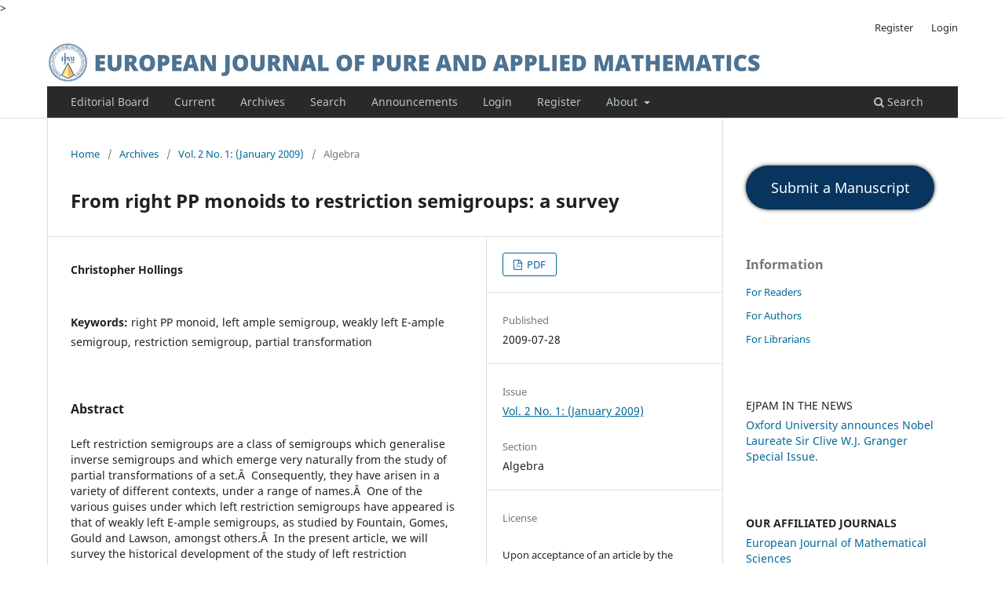

--- FILE ---
content_type: text/html; charset=utf-8
request_url: https://www.ejpam.com/index.php/ejpam/article/view/221
body_size: 6300
content:
<!DOCTYPE html>
<html lang="en" xml:lang="en">
<head>
	<meta charset="utf-8">
	<meta name="viewport" content="width=device-width, initial-scale=1.0">
	<title>
		From right PP monoids to restriction semigroups: a survey
							| European Journal of Pure and Applied Mathematics
			</title>

	
<link rel="icon" href="https://www.ejpam.com/public/journals/1/favicon_en_US.ico">
<meta name="generator" content="Open Journal Systems 3.4.0.7">
<link rel="schema.DC" href="https://purl.org/dc/elements/1.1/" />
<meta name="DC.Contributor.Sponsor" xml:lang="en" content="EPSRC"/>
<meta name="DC.Contributor.Sponsor" xml:lang="en" content="FCT"/>
<meta name="DC.Creator.PersonalName" content="Christopher Hollings"/>
<meta name="DC.Date.created" scheme="ISO8601" content="2009-07-28"/>
<meta name="DC.Date.dateSubmitted" scheme="ISO8601" content="2008-11-12"/>
<meta name="DC.Date.issued" scheme="ISO8601" content="2009-07-28"/>
<meta name="DC.Date.modified" scheme="ISO8601" content="2018-02-02"/>
<meta name="DC.Description" xml:lang="en" content="Left restriction semigroups are a class of semigroups which generalise inverse semigroups and which emerge very naturally from the study of partial transformations of a set.Â  Consequently, they have arisen in a variety of different contexts, under a range of names.Â  One of the various guises under which left restriction semigroups have appeared is that of weakly left E-ample semigroups, as studied by Fountain, Gomes, Gould and Lawson, amongst others.Â  In the present article, we will survey the historical development of the study of left restriction semigroups, from the `weakly left E-ample&#039; perspective, and sketch out the basic aspects of their theory."/>
<meta name="DC.Format" scheme="IMT" content="application/pdf"/>
<meta name="DC.Identifier" content="221"/>
<meta name="DC.Identifier.pageNumber" content="21-57"/>
<meta name="DC.Identifier.URI" content="https://www.ejpam.com/index.php/ejpam/article/view/221"/>
<meta name="DC.Language" scheme="ISO639-1" content="en"/>
<meta name="DC.Source" content="European Journal of Pure and Applied Mathematics"/>
<meta name="DC.Source.ISSN" content="1307-5543"/>
<meta name="DC.Source.Issue" content="1"/>
<meta name="DC.Source.Volume" content="2"/>
<meta name="DC.Source.URI" content="https://www.ejpam.com/index.php/ejpam"/>
<meta name="DC.Subject" xml:lang="en" content="01 A 60"/>
<meta name="DC.Subject" xml:lang="en" content="20-03"/>
<meta name="DC.Subject" xml:lang="en" content="20 M 20"/>
<meta name="DC.Subject" xml:lang="en" content="right PP monoid"/>
<meta name="DC.Subject" xml:lang="en" content="left ample semigroup"/>
<meta name="DC.Subject" xml:lang="en" content="weakly left E-ample semigroup"/>
<meta name="DC.Subject" xml:lang="en" content="restriction semigroup"/>
<meta name="DC.Subject" xml:lang="en" content="partial transformation"/>
<meta name="DC.Title" content="From right PP monoids to restriction semigroups: a survey"/>
<meta name="DC.Type" content="Text.Serial.Journal"/>
<meta name="DC.Type.articleType" content="Algebra"/>
<meta name="gs_meta_revision" content="1.1"/>
<meta name="citation_journal_title" content="European Journal of Pure and Applied Mathematics"/>
<meta name="citation_journal_abbrev" content="Eur. J. Pure Appl. Math."/>
<meta name="citation_issn" content="1307-5543"/> 
<meta name="citation_author" content="Christopher Hollings"/>
<meta name="citation_title" content="From right PP monoids to restriction semigroups: a survey"/>
<meta name="citation_language" content="en"/>
<meta name="citation_date" content="2009/07/28"/>
<meta name="citation_volume" content="2"/>
<meta name="citation_issue" content="1"/>
<meta name="citation_firstpage" content="21"/>
<meta name="citation_lastpage" content="57"/>
<meta name="citation_abstract_html_url" content="https://www.ejpam.com/index.php/ejpam/article/view/221"/>
<meta name="citation_abstract" xml:lang="en" content="Left restriction semigroups are a class of semigroups which generalise inverse semigroups and which emerge very naturally from the study of partial transformations of a set.Â  Consequently, they have arisen in a variety of different contexts, under a range of names.Â  One of the various guises under which left restriction semigroups have appeared is that of weakly left E-ample semigroups, as studied by Fountain, Gomes, Gould and Lawson, amongst others.Â  In the present article, we will survey the historical development of the study of left restriction semigroups, from the `weakly left E-ample&#039; perspective, and sketch out the basic aspects of their theory."/>
<meta name="citation_keywords" xml:lang="en" content="01 A 60"/>
<meta name="citation_keywords" xml:lang="en" content="20-03"/>
<meta name="citation_keywords" xml:lang="en" content="20 M 20"/>
<meta name="citation_keywords" xml:lang="en" content="right PP monoid"/>
<meta name="citation_keywords" xml:lang="en" content="left ample semigroup"/>
<meta name="citation_keywords" xml:lang="en" content="weakly left E-ample semigroup"/>
<meta name="citation_keywords" xml:lang="en" content="restriction semigroup"/>
<meta name="citation_keywords" xml:lang="en" content="partial transformation"/>
<meta name="citation_pdf_url" content="https://www.ejpam.com/index.php/ejpam/article/download/221/43"/>
<link rel="alternate" type="application/atom+xml" href="https://www.ejpam.com/index.php/ejpam/gateway/plugin/AnnouncementFeedGatewayPlugin/atom">
<link rel="alternate" type="application/rdf+xml" href="https://www.ejpam.com/index.php/ejpam/gateway/plugin/AnnouncementFeedGatewayPlugin/rss">
<link rel="alternate" type="application/rss+xml" href="https://www.ejpam.com/index.php/ejpam/gateway/plugin/AnnouncementFeedGatewayPlugin/rss2">
<meta name="facebook-domain-verification" content="fx5tlkvndrppqw460urqkdg952128k"/>

<!-- Meta Pixel Code -->
<script>!function(f,b,e,v,n,t,s){if(f.fbq)return;n=f.fbq=function(){n.callMethod?n.callMethod.apply(n,arguments):n.queue.push(arguments)};if(!f._fbq)f._fbq=n;n.push=n;n.loaded=!0;n.version='2.0';n.queue=[];t=b.createElement(e);t.async=!0;t.src=v;s=b.getElementsByTagName(e)[0];s.parentNode.insertBefore(t,s)}(window,document,'script','https://connect.facebook.net/en_US/fbevents.js');fbq('init','696542671375298');fbq('track','PageView');</script>
<noscript><img height="1" width="1" style="display:none" src="https://www.facebook.com/tr?id=696542671375298&ev=PageView&noscript=1"/></noscript>
<!-- End Meta Pixel Code -->
<script>MathJax={tex:{inlineMath:[['$','$'],['\\(','\\)']],displayMath:[['$$','$$'],['\\[','\\]']],processEscapes:true,packages:['base','ams','amssymb','autoload','color','cancel','bbox','enclose','boldsymbol','noerrors','enumitem','noundefined'],macros:{RR:"{\\mathbb{R}}",ZZ:"{\\mathbb{Z}}",NN:"{\\mathbb{N}}",CC:"{\\mathbb{C}}",FF:"{\\mathbb{F}}",QQ:"{\\mathbb{Q}}",VV:"{\\mathscr{V}}",LL:"{\\mathscr{L}}",graph:"G",set:["\\{#1\\}",1]},tags:'ams',tagSide:'right',tagIndent:'0.8em'},chtml:{matchFontHeight:false,scale:1}};</script>
<script id="MathJax-script" async src="https://cdn.jsdelivr.net/npm/mathjax@3/es5/tex-chtml.js"></script>>
	<link rel="stylesheet" href="https://www.ejpam.com/A.index.php,,_ejpam,,_,,24,,24,,24call,,24,,24,,24,,_page,,_page,,_css,,qname==stylesheet+index.php,,_ejpam,,_,,24,,24,,24call,,24,,24,,24,,_page,,_page,,_css,,qname==font+lib,,_pkp,,_styles,,_fontawesome,,_fontawesome.css,,qv==3.4.0.7+plugins,,_paymethod,,_malipo,,_css,,_style.css,,qv==3.4.0.7+public,,_journals,,_1,,_styleSheet.css,,qd==2022-03-04=+13,,P3A23,,P3A04+plugins,,_generic,,_citationStyleLanguage,,_css,,_citationStyleLanguagePlugin.css,,qv==3.4.0.7,Mcc.nFwDOL0UJn.css.pagespeed.cf.Kt5p1wR8d7.css" type="text/css"/>
</head>
<body class="pkp_page_article pkp_op_view has_site_logo" dir="ltr">

	<div class="pkp_structure_page">

				<header class="pkp_structure_head" id="headerNavigationContainer" role="banner">
						
 <nav class="cmp_skip_to_content" aria-label="Jump to content links">
	<a href="#pkp_content_main">Skip to main content</a>
	<a href="#siteNav">Skip to main navigation menu</a>
		<a href="#pkp_content_footer">Skip to site footer</a>
</nav>

			<div class="pkp_head_wrapper">

				<div class="pkp_site_name_wrapper">
					<button class="pkp_site_nav_toggle">
						<span>Open Menu</span>
					</button>
										<div class="pkp_site_name">
																<a href="						https://www.ejpam.com/index.php/ejpam/index
					" class="is_img">
							<img src="https://www.ejpam.com/public/journals/1/xpageHeaderLogoImage_en_US.png.pagespeed.ic.nVhVKUb6cA.webp" width="920" height="50" alt="ejpam-logo"/>
						</a>
										</div>
				</div>

				
				<nav class="pkp_site_nav_menu" aria-label="Site Navigation">
					<a id="siteNav"></a>
					<div class="pkp_navigation_primary_row">
						<div class="pkp_navigation_primary_wrapper">
																				<ul id="navigationPrimary" class="pkp_navigation_primary pkp_nav_list">
								<li class="">
				<a href="https://www.ejpam.com/index.php/ejpam/about/editorialTeam">
					Editorial Board
				</a>
							</li>
								<li class="">
				<a href="https://www.ejpam.com/index.php/ejpam/issue/current">
					Current
				</a>
							</li>
								<li class="">
				<a href="https://www.ejpam.com/index.php/ejpam/issue/archive">
					Archives
				</a>
							</li>
								<li class="">
				<a href="https://www.ejpam.com/index.php/ejpam/search">
					Search
				</a>
							</li>
								<li class="">
				<a href="https://www.ejpam.com/index.php/ejpam/announcement">
					Announcements
				</a>
							</li>
								<li class="">
				<a href="https://www.ejpam.com/index.php/ejpam/login">
					Login
				</a>
							</li>
								<li class="">
				<a href="https://www.ejpam.com/index.php/ejpam/user/register">
					Register
				</a>
							</li>
								<li class="">
				<a href="https://www.ejpam.com/index.php/ejpam/about">
					About
				</a>
									<ul>
																					<li class="">
									<a href="https://www.ejpam.com/index.php/ejpam/about">
										About the Journal
									</a>
								</li>
																												<li class="">
									<a href="https://www.ejpam.com/index.php/ejpam/about/editorialPolicies-focusAndScope">
										Focus and Scope
									</a>
								</li>
																												<li class="">
									<a href="https://www.ejpam.com/index.php/ejpam/about/submissions">
										Submissions
									</a>
								</li>
																												<li class="">
									<a href="https://www.ejpam.com/index.php/ejpam/about/editorialPolicies-peerReviewProces">
										Peer Review Process
									</a>
								</li>
																												<li class="">
									<a href="https://www.ejpam.com/index.php/ejpam/about/editorialPolicies-abstracting">
										Abstracting and Indexing
									</a>
								</li>
																												<li class="">
									<a href="https://www.ejpam.com/index.php/ejpam/about/editorialPolicies-publicationEthics">
										Publication Ethics and Publication Malpractice Statement
									</a>
								</li>
																												<li class="">
									<a href="https://www.ejpam.com/index.php/ejpam/about/citationPolicies">
										Citation Policy
									</a>
								</li>
																												<li class="">
									<a href="https://www.ejpam.com/index.php/ejpam/about/editorialPolicies-artificialIntelligenceUsePolicy">
										Artificial Intelligence (AI) Use Policy
									</a>
								</li>
																												<li class="">
									<a href="https://www.ejpam.com/index.php/ejpam/about/submissions-authorFees">
										Author Fees
									</a>
								</li>
																												<li class="">
									<a href="https://www.ejpam.com/index.php/ejpam/about/businessModel-revenueSources">
										Business Model and Revenue Sources
									</a>
								</li>
																												<li class="">
									<a href="https://www.ejpam.com/index.php/ejpam/about/publishing-schedule">
										Publishing Schedule
									</a>
								</li>
																												<li class="">
									<a href="https://www.ejpam.com/index.php/ejpam/about/privacy">
										Privacy Statement
									</a>
								</li>
																												<li class="">
									<a href="https://www.ejpam.com/index.php/ejpam/about/contact">
										Contact
									</a>
								</li>
																		</ul>
							</li>
			</ul>

				

																						<div class="pkp_navigation_search_wrapper">
									<a href="https://www.ejpam.com/index.php/ejpam/search" class="pkp_search pkp_search_desktop">
										<span class="fa fa-search" aria-hidden="true"></span>
										Search
									</a>
								</div>
													</div>
					</div>
					<div class="pkp_navigation_user_wrapper" id="navigationUserWrapper">
							<ul id="navigationUser" class="pkp_navigation_user pkp_nav_list">
								<li class="profile">
				<a href="https://www.ejpam.com/index.php/ejpam/user/register">
					Register
				</a>
							</li>
								<li class="profile">
				<a href="https://www.ejpam.com/index.php/ejpam/login">
					Login
				</a>
							</li>
										</ul>

					</div>
				</nav>
			</div><!-- .pkp_head_wrapper -->
		</header><!-- .pkp_structure_head -->

						<div class="pkp_structure_content has_sidebar">
			<div class="pkp_structure_main" role="main">
				<a id="pkp_content_main"></a>

<div class="page page_article">
			<nav class="cmp_breadcrumbs" role="navigation" aria-label="You are here:">
	<ol>
		<li>
			<a href="https://www.ejpam.com/index.php/ejpam/index">
				Home
			</a>
			<span class="separator">/</span>
		</li>
		<li>
			<a href="https://www.ejpam.com/index.php/ejpam/issue/archive">
				Archives
			</a>
			<span class="separator">/</span>
		</li>
					<li>
				<a href="https://www.ejpam.com/index.php/ejpam/issue/view/5">
					Vol. 2 No. 1: (January 2009)
				</a>
				<span class="separator">/</span>
			</li>
				<li class="current" aria-current="page">
			<span aria-current="page">
									Algebra
							</span>
		</li>
	</ol>
</nav>
	
		  	 <article class="obj_article_details">

		
	<h1 class="page_title">
		From right PP monoids to restriction semigroups: a survey
	</h1>

	
	<div class="row">
		<div class="main_entry">

							<section class="item authors">
					<h2 class="pkp_screen_reader">Authors</h2>
					<ul class="authors">
											<li>
							<span class="name">
								Christopher Hollings
							</span>
																																		</li>
										</ul>
				</section>
			
									

									<section class="item keywords">
				<h2 class="label">
										Keywords:
				</h2>
				<span class="value">
											right PP monoid, 											left ample semigroup, 											weakly left E-ample semigroup, 											restriction semigroup, 											partial transformation									</span>
			</section>
			
										<section class="item abstract">
					<h2 class="label">Abstract</h2>
					Left restriction semigroups are a class of semigroups which generalise inverse semigroups and which emerge very naturally from the study of partial transformations of a set.Â  Consequently, they have arisen in a variety of different contexts, under a range of names.Â  One of the various guises under which left restriction semigroups have appeared is that of weakly left E-ample semigroups, as studied by Fountain, Gomes, Gould and Lawson, amongst others.Â  In the present article, we will survey the historical development of the study of left restriction semigroups, from the `weakly left E-ample' perspective, and sketch out the basic aspects of their theory.
				</section>
			
			

						
																			
						
		</div><!-- .main_entry -->

		<div class="entry_details">

						
										<div class="item galleys">
					<h2 class="pkp_screen_reader">
						Downloads
					</h2>
					<ul class="value galleys_links">
													<li>
								
	
													

<a class="obj_galley_link pdf" href="https://www.ejpam.com/index.php/ejpam/article/view/221/43">
		
	PDF

	</a>
							</li>
											</ul>
				</div>
						
						<div class="item published">
				<section class="sub_item">
					<h2 class="label">
						Published
					</h2>
					<div class="value">
																			<span>2009-07-28</span>
																	</div>
				</section>
							</div>
			
						
										<div class="item issue">

											<section class="sub_item">
							<h2 class="label">
								Issue
							</h2>
							<div class="value">
								<a class="title" href="https://www.ejpam.com/index.php/ejpam/issue/view/5">
									Vol. 2 No. 1: (January 2009)
								</a>
							</div>
						</section>
					
											<section class="sub_item">
							<h2 class="label">
								Section
							</h2>
							<div class="value">
								Algebra
							</div>
						</section>
					
									</div>
			
						
										<div class="item copyright">
					<h2 class="label">
						License
					</h2>
										<div class="copyright_notice">
<p>Upon acceptance of an article by the European Journal of Pure and Applied Mathematics, the author(s) retain the copyright to the article. However, by submitting your work, you agree that the article will be published under the Creative Commons Attribution-NonCommercial 4.0 International License (CC BY-NC 4.0). This license allows others to copy, distribute, and adapt your work, provided proper attribution is given to the original author(s) and source. However, the work cannot be used for commercial purposes.</p>
<p>By agreeing to this statement, you acknowledge that:</p>
<ul>
<li>You retain full copyright over your work.</li>
<li>The European Journal of Pure and Applied Mathematics will publish your work under the Creative Commons Attribution-NonCommercial 4.0 International License (CC BY-NC 4.0).</li>
<li>This license allows others to use and share your work for non-commercial purposes, provided they give appropriate credit to the original author(s) and source.</li>
</ul>
</div>
<div id="privacyStatement" class="privacy_statement"></div>
				</div>
			
				<div class="item citation">
		<section class="sub_item citation_display">
			<h2 class="label">
				How to Cite
			</h2>
			<div class="value">
				<div id="citationOutput" role="region" aria-live="polite">
					<div class="csl-bib-body">
  <div class="csl-entry">From right PP monoids to restriction semigroups: a survey. (2009). <i>European Journal of Pure and Applied Mathematics</i>, <i>2</i>(1), 21-57. <a href="https://www.ejpam.com/index.php/ejpam/article/view/221">https://www.ejpam.com/index.php/ejpam/article/view/221</a></div>
</div>
				</div>
				<div class="citation_formats">
					<button class="citation_formats_button label" aria-controls="cslCitationFormats" aria-expanded="false" data-csl-dropdown="true">
						More Citation Formats
					</button>
					<div id="cslCitationFormats" class="citation_formats_list" aria-hidden="true">
						<ul class="citation_formats_styles">
															<li>
									<a aria-controls="citationOutput" href="https://www.ejpam.com/index.php/ejpam/citationstylelanguage/get/acs-nano?submissionId=221&amp;publicationId=168&amp;issueId=5" data-load-citation data-json-href="https://www.ejpam.com/index.php/ejpam/citationstylelanguage/get/acs-nano?submissionId=221&amp;publicationId=168&amp;issueId=5&amp;return=json">
										ACS
									</a>
								</li>
															<li>
									<a aria-controls="citationOutput" href="https://www.ejpam.com/index.php/ejpam/citationstylelanguage/get/apa?submissionId=221&amp;publicationId=168&amp;issueId=5" data-load-citation data-json-href="https://www.ejpam.com/index.php/ejpam/citationstylelanguage/get/apa?submissionId=221&amp;publicationId=168&amp;issueId=5&amp;return=json">
										APA
									</a>
								</li>
															<li>
									<a aria-controls="citationOutput" href="https://www.ejpam.com/index.php/ejpam/citationstylelanguage/get/associacao-brasileira-de-normas-tecnicas?submissionId=221&amp;publicationId=168&amp;issueId=5" data-load-citation data-json-href="https://www.ejpam.com/index.php/ejpam/citationstylelanguage/get/associacao-brasileira-de-normas-tecnicas?submissionId=221&amp;publicationId=168&amp;issueId=5&amp;return=json">
										ABNT
									</a>
								</li>
															<li>
									<a aria-controls="citationOutput" href="https://www.ejpam.com/index.php/ejpam/citationstylelanguage/get/harvard-cite-them-right?submissionId=221&amp;publicationId=168&amp;issueId=5" data-load-citation data-json-href="https://www.ejpam.com/index.php/ejpam/citationstylelanguage/get/harvard-cite-them-right?submissionId=221&amp;publicationId=168&amp;issueId=5&amp;return=json">
										Harvard
									</a>
								</li>
															<li>
									<a aria-controls="citationOutput" href="https://www.ejpam.com/index.php/ejpam/citationstylelanguage/get/ieee?submissionId=221&amp;publicationId=168&amp;issueId=5" data-load-citation data-json-href="https://www.ejpam.com/index.php/ejpam/citationstylelanguage/get/ieee?submissionId=221&amp;publicationId=168&amp;issueId=5&amp;return=json">
										IEEE
									</a>
								</li>
															<li>
									<a aria-controls="citationOutput" href="https://www.ejpam.com/index.php/ejpam/citationstylelanguage/get/turabian-fullnote-bibliography?submissionId=221&amp;publicationId=168&amp;issueId=5" data-load-citation data-json-href="https://www.ejpam.com/index.php/ejpam/citationstylelanguage/get/turabian-fullnote-bibliography?submissionId=221&amp;publicationId=168&amp;issueId=5&amp;return=json">
										Turabian
									</a>
								</li>
															<li>
									<a aria-controls="citationOutput" href="https://www.ejpam.com/index.php/ejpam/citationstylelanguage/get/vancouver?submissionId=221&amp;publicationId=168&amp;issueId=5" data-load-citation data-json-href="https://www.ejpam.com/index.php/ejpam/citationstylelanguage/get/vancouver?submissionId=221&amp;publicationId=168&amp;issueId=5&amp;return=json">
										Vancouver
									</a>
								</li>
															<li>
									<a aria-controls="citationOutput" href="https://www.ejpam.com/index.php/ejpam/citationstylelanguage/get/ama?submissionId=221&amp;publicationId=168&amp;issueId=5" data-load-citation data-json-href="https://www.ejpam.com/index.php/ejpam/citationstylelanguage/get/ama?submissionId=221&amp;publicationId=168&amp;issueId=5&amp;return=json">
										AMA
									</a>
								</li>
													</ul>
													<div class="label">
								Download Citation
							</div>
							<ul class="citation_formats_styles">
																	<li>
										<a href="https://www.ejpam.com/index.php/ejpam/citationstylelanguage/download/ris?submissionId=221&amp;publicationId=168&amp;issueId=5">
											<span class="fa fa-download"></span>
											Endnote/Zotero/Mendeley (RIS)
										</a>
									</li>
																	<li>
										<a href="https://www.ejpam.com/index.php/ejpam/citationstylelanguage/download/bibtex?submissionId=221&amp;publicationId=168&amp;issueId=5">
											<span class="fa fa-download"></span>
											BibTeX
										</a>
									</li>
															</ul>
											</div>
				</div>
			</div>
		</section>
	</div>


		</div><!-- .entry_details -->
	</div><!-- .row -->

</article>

	

</div><!-- .page -->

	</div><!-- pkp_structure_main -->

									<div class="pkp_structure_sidebar left" role="complementary">
				<div class="pkp_block block_custom" id="customblock-submit-a-manuscript">
	<h2 class="title pkp_screen_reader">submit a manuscript</h2>
	<div class="content">
		<div id="submit-button" class="largeButton"><a href="https://ejpam.com/index.php/ejpam/about/submissions">Submit a Manuscript</a></div>
	</div>
</div>
<div class="pkp_block block_information">
	<h2 class="title">Information</h2>
	<div class="content">
		<ul>
							<li>
					<a href="https://www.ejpam.com/index.php/ejpam/information/readers">
						For Readers
					</a>
				</li>
										<li>
					<a href="https://www.ejpam.com/index.php/ejpam/information/authors">
						For Authors
					</a>
				</li>
										<li>
					<a href="https://www.ejpam.com/index.php/ejpam/information/librarians">
						For Librarians
					</a>
				</li>
					</ul>
	</div>
</div>
<div class="pkp_block block_custom" id="customblock-right_block_image">
	<h2 class="title pkp_screen_reader">right_block_image</h2>
	<div class="content">
		<div>EJPAM IN THE NEWS</div>
<ul>
<li><a title="EJPAM, Oxford University Granger Special Issue" href="http://www.inet.ox.ac.uk/news/new-publication" target="_blank">Oxford University announces Nobel Laureate Sir Clive W.J. Granger Special Issue.</a></li>
</ul>
	</div>
</div>
<div class="pkp_block block_custom" id="customblock-affiliated_journal_block">
	<h2 class="title pkp_screen_reader">affiliated_journal_block</h2>
	<div class="content">
		<div><strong>OUR <strong>AFFILIATED&nbsp;</strong>JOURNALS</strong></div>
<ul>
<ul>
<li><a title="European Journal of Mathematical Sciences" href="https://ejmathsci.org/index.php/ejmathsci" target="_blank" rel="noopener">European Journal of Mathematical Sciences</a></li>
<li><a title="Journal of Analytics" href="https://www.journalofanalytics.com" target="_blank" rel="noopener">Journal of Analytics</a></li>
<li><a title="Journal of Algebraic Statistics" href="https://jalgstat.com" target="_blank" rel="noopener">Journal of Algebraic Statistics</a></li>
</ul>
</ul>
<p>&nbsp;</p>
	</div>
</div>
<div class="pkp_block block_custom" id="customblock-formatting_package">
	<h2 class="title pkp_screen_reader">formatting_package</h2>
	<div class="content">
		<p><strong>EJPAM FORMATTING PACKAGE</strong></p>
<ul>
<li><a title="EJPAM Author Formatting Package" href="https://www.ejpam.com/public/journals/1/EJPAM_formatting_package.zip" target="_blank">EJPAM Formatting Package</a></li>
</ul>
	</div>
</div>

			</div><!-- pkp_sidebar.left -->
			</div><!-- pkp_structure_content -->

<div class="pkp_structure_footer_wrapper" role="contentinfo">
	<a id="pkp_content_footer"></a>

	<div class="pkp_structure_footer">

					<div class="pkp_footer_content">
				<p>European Journal of Pure and Applied Mathematics (EJPAM) Published by New York Business Global, Maryland, USA</p>
			</div>
		
		
	</div>
</div><!-- pkp_structure_footer_wrapper -->

</div><!-- pkp_structure_page -->

<script src="https://www.ejpam.com/lib/pkp/lib/vendor/components/jquery/jquery.min.js,qv=3.4.0.7.pagespeed.jm.vSq_cOaZon.js" type="text/javascript"></script><script src="https://www.ejpam.com/lib/pkp/lib/vendor/components/jqueryui/jquery-ui.min.js,qv=3.4.0.7.pagespeed.jm.kliCpEL7OZ.js" type="text/javascript"></script><script src="https://www.ejpam.com/plugins/themes/default/js/lib/popper,_popper.js,qv==3.4.0.7+bootstrap,_util.js,qv==3.4.0.7.pagespeed.jc.uFoBWgSkch.js"></script><script>eval(mod_pagespeed_UO_AbfmRkU);</script><script>eval(mod_pagespeed_d48WepqeUm);</script><script src="https://www.ejpam.com/plugins/themes,_default,_js,_lib,_bootstrap,_dropdown.js,qv==3.4.0.7+themes,_default,_js,_main.js,qv==3.4.0.7+generic,_citationStyleLanguage,_js,_articleCitation.js,qv==3.4.0.7.pagespeed.jc.t20FD0Hp7d.js"></script><script>eval(mod_pagespeed_e2S8ru95nU);</script><script>eval(mod_pagespeed_h_t8NkxZCj);</script><script>eval(mod_pagespeed_8IwGWWU55H);</script><script type="text/javascript">(function(w,d,s,l,i){w[l]=w[l]||[];var f=d.getElementsByTagName(s)[0],j=d.createElement(s),dl=l!='dataLayer'?'&l='+l:'';j.async=true;j.src='https://www.googletagmanager.com/gtag/js?id='+i+dl;f.parentNode.insertBefore(j,f);function gtag(){dataLayer.push(arguments)};gtag('js',new Date());gtag('config',i);})(window,document,'script','dataLayer','G-PMTTREXD1B');</script>


<script defer src="https://static.cloudflareinsights.com/beacon.min.js/vcd15cbe7772f49c399c6a5babf22c1241717689176015" integrity="sha512-ZpsOmlRQV6y907TI0dKBHq9Md29nnaEIPlkf84rnaERnq6zvWvPUqr2ft8M1aS28oN72PdrCzSjY4U6VaAw1EQ==" data-cf-beacon='{"version":"2024.11.0","token":"104c688eda55442fa39ba26dbb11916f","r":1,"server_timing":{"name":{"cfCacheStatus":true,"cfEdge":true,"cfExtPri":true,"cfL4":true,"cfOrigin":true,"cfSpeedBrain":true},"location_startswith":null}}' crossorigin="anonymous"></script>
</body>
</html>


--- FILE ---
content_type: application/javascript
request_url: https://www.ejpam.com/plugins/themes,_default,_js,_lib,_bootstrap,_dropdown.js,qv==3.4.0.7+themes,_default,_js,_main.js,qv==3.4.0.7+generic,_citationStyleLanguage,_js,_articleCitation.js,qv==3.4.0.7.pagespeed.jc.t20FD0Hp7d.js
body_size: 4286
content:
var mod_pagespeed_e2S8ru95nU = "var _typeof=typeof Symbol===\"function\"&&typeof Symbol.iterator===\"symbol\"?function(obj){return typeof obj;}:function(obj){return obj&&typeof Symbol===\"function\"&&obj.constructor===Symbol&&obj!==Symbol.prototype?\"symbol\":typeof obj;};var _createClass=function(){function defineProperties(target,props){for(var i=0;i<props.length;i++){var descriptor=props[i];descriptor.enumerable=descriptor.enumerable||false;descriptor.configurable=true;if(\"value\"in descriptor)descriptor.writable=true;Object.defineProperty(target,descriptor.key,descriptor);}}return function(Constructor,protoProps,staticProps){if(protoProps)defineProperties(Constructor.prototype,protoProps);if(staticProps)defineProperties(Constructor,staticProps);return Constructor;};}();function _classCallCheck(instance,Constructor){if(!(instance instanceof Constructor)){throw new TypeError(\"Cannot call a class as a function\");}}var Dropdown=function($){if(typeof Popper==='undefined'){throw new Error('Bootstrap dropdown require Popper.js (https://popper.js.org)');}var NAME='dropdown';var VERSION='4.0.0-beta';var DATA_KEY='bs.dropdown';var EVENT_KEY='.'+DATA_KEY;var DATA_API_KEY='.data-api';var JQUERY_NO_CONFLICT=$.fn[NAME];var ESCAPE_KEYCODE=27;var SPACE_KEYCODE=32;var TAB_KEYCODE=9;var ARROW_UP_KEYCODE=38;var ARROW_DOWN_KEYCODE=40;var RIGHT_MOUSE_BUTTON_WHICH=3;var REGEXP_KEYDOWN=new RegExp(ARROW_UP_KEYCODE+'|'+ARROW_DOWN_KEYCODE+'|'+ESCAPE_KEYCODE);var Event={HIDE:'hide'+EVENT_KEY,HIDDEN:'hidden'+EVENT_KEY,SHOW:'show'+EVENT_KEY,SHOWN:'shown'+EVENT_KEY,CLICK:'click'+EVENT_KEY,CLICK_DATA_API:'click'+EVENT_KEY+DATA_API_KEY,KEYDOWN_DATA_API:'keydown'+EVENT_KEY+DATA_API_KEY,KEYUP_DATA_API:'keyup'+EVENT_KEY+DATA_API_KEY};var ClassName={DISABLED:'disabled',SHOW:'show',DROPUP:'dropup',MENURIGHT:'dropdown-menu-right',MENULEFT:'dropdown-menu-left'};var Selector={DATA_TOGGLE:'[data-toggle=\"dropdown\"]',FORM_CHILD:'.dropdown form',MENU:'.dropdown-menu',NAVBAR_NAV:'.navbar-nav',VISIBLE_ITEMS:'.dropdown-menu .dropdown-item:not(.disabled)'};var AttachmentMap={TOP:'top-start',TOPEND:'top-end',BOTTOM:'bottom-start',BOTTOMEND:'bottom-end'};var Default={placement:AttachmentMap.BOTTOM,offset:0,flip:true};var DefaultType={placement:'string',offset:'(number|string)',flip:'boolean'};var Dropdown=function(){function Dropdown(element,config){_classCallCheck(this,Dropdown);this._element=element;this._popper=null;this._config=this._getConfig(config);this._menu=this._getMenuElement();this._inNavbar=this._detectNavbar();this._addEventListeners();}Dropdown.prototype.toggle=function toggle(){if(this._element.disabled||$(this._element).hasClass(ClassName.DISABLED)){return;}var parent=Dropdown._getParentFromElement(this._element);var isActive=$(this._menu).hasClass(ClassName.SHOW);Dropdown._clearMenus();if(isActive){return;}var relatedTarget={relatedTarget:this._element};var showEvent=$.Event(Event.SHOW,relatedTarget);$(parent).trigger(showEvent);if(showEvent.isDefaultPrevented()){return;}var element=this._element;if($(parent).hasClass(ClassName.DROPUP)){if($(this._menu).hasClass(ClassName.MENULEFT)||$(this._menu).hasClass(ClassName.MENURIGHT)){element=parent;}}this._popper=new Popper(element,this._menu,this._getPopperConfig());if('ontouchstart'in document.documentElement&&!$(parent).closest(Selector.NAVBAR_NAV).length){$('body').children().on('mouseover',null,$.noop);}this._element.focus();this._element.setAttribute('aria-expanded',true);$(this._menu).toggleClass(ClassName.SHOW);$(parent).toggleClass(ClassName.SHOW).trigger($.Event(Event.SHOWN,relatedTarget));};Dropdown.prototype.dispose=function dispose(){$.removeData(this._element,DATA_KEY);$(this._element).off(EVENT_KEY);this._element=null;this._menu=null;if(this._popper!==null){this._popper.destroy();}this._popper=null;};Dropdown.prototype.update=function update(){this._inNavbar=this._detectNavbar();if(this._popper!==null){this._popper.scheduleUpdate();}};Dropdown.prototype._addEventListeners=function _addEventListeners(){var _this=this;$(this._element).on(Event.CLICK,function(event){event.preventDefault();event.stopPropagation();_this.toggle();});};Dropdown.prototype._getConfig=function _getConfig(config){var elementData=$(this._element).data();if(elementData.placement!==undefined){elementData.placement=AttachmentMap[elementData.placement.toUpperCase()];}config=$.extend({},this.constructor.Default,$(this._element).data(),config);Util.typeCheckConfig(NAME,config,this.constructor.DefaultType);return config;};Dropdown.prototype._getMenuElement=function _getMenuElement(){if(!this._menu){var parent=Dropdown._getParentFromElement(this._element);this._menu=$(parent).find(Selector.MENU)[0];}return this._menu;};Dropdown.prototype._getPlacement=function _getPlacement(){var $parentDropdown=$(this._element).parent();var placement=this._config.placement;if($parentDropdown.hasClass(ClassName.DROPUP)||this._config.placement===AttachmentMap.TOP){placement=AttachmentMap.TOP;if($(this._menu).hasClass(ClassName.MENURIGHT)){placement=AttachmentMap.TOPEND;}}else if($(this._menu).hasClass(ClassName.MENURIGHT)){placement=AttachmentMap.BOTTOMEND;}return placement;};Dropdown.prototype._detectNavbar=function _detectNavbar(){return $(this._element).closest('.navbar').length>0;};Dropdown.prototype._getPopperConfig=function _getPopperConfig(){var popperConfig={placement:this._getPlacement(),modifiers:{offset:{offset:this._config.offset},flip:{enabled:this._config.flip}}};if(this._inNavbar){popperConfig.modifiers.applyStyle={enabled:!this._inNavbar};}return popperConfig;};Dropdown._jQueryInterface=function _jQueryInterface(config){return this.each(function(){var data=$(this).data(DATA_KEY);var _config=(typeof config==='undefined'?'undefined':_typeof(config))==='object'?config:null;if(!data){data=new Dropdown(this,_config);$(this).data(DATA_KEY,data);}if(typeof config==='string'){if(data[config]===undefined){throw new Error('No method named \"'+config+'\"');}data[config]();}});};Dropdown._clearMenus=function _clearMenus(event){if(event&&(event.which===RIGHT_MOUSE_BUTTON_WHICH||event.type==='keyup'&&event.which!==TAB_KEYCODE)){return;}var toggles=$.makeArray($(Selector.DATA_TOGGLE));for(var i=0;i<toggles.length;i++){var parent=Dropdown._getParentFromElement(toggles[i]);var context=$(toggles[i]).data(DATA_KEY);var relatedTarget={relatedTarget:toggles[i]};if(!context){continue;}var dropdownMenu=context._menu;if(!$(parent).hasClass(ClassName.SHOW)){continue;}if(event&&(event.type==='click'&&/input|textarea/i.test(event.target.tagName)||event.type==='keyup'&&event.which===TAB_KEYCODE)&&$.contains(parent,event.target)){continue;}var hideEvent=$.Event(Event.HIDE,relatedTarget);$(parent).trigger(hideEvent);if(hideEvent.isDefaultPrevented()){continue;}if('ontouchstart'in document.documentElement){$('body').children().off('mouseover',null,$.noop);}toggles[i].setAttribute('aria-expanded','false');$(dropdownMenu).removeClass(ClassName.SHOW);$(parent).removeClass(ClassName.SHOW).trigger($.Event(Event.HIDDEN,relatedTarget));}};Dropdown._getParentFromElement=function _getParentFromElement(element){var parent=void 0;var selector=Util.getSelectorFromElement(element);if(selector){parent=$(selector)[0];}return parent||element.parentNode;};Dropdown._dataApiKeydownHandler=function _dataApiKeydownHandler(event){if(!REGEXP_KEYDOWN.test(event.which)||/button/i.test(event.target.tagName)&&event.which===SPACE_KEYCODE||/input|textarea/i.test(event.target.tagName)){return;}event.preventDefault();event.stopPropagation();if(this.disabled||$(this).hasClass(ClassName.DISABLED)){return;}var parent=Dropdown._getParentFromElement(this);var isActive=$(parent).hasClass(ClassName.SHOW);if(!isActive&&(event.which!==ESCAPE_KEYCODE||event.which!==SPACE_KEYCODE)||isActive&&(event.which===ESCAPE_KEYCODE||event.which===SPACE_KEYCODE)){if(event.which===ESCAPE_KEYCODE){var toggle=$(parent).find(Selector.DATA_TOGGLE)[0];$(toggle).trigger('focus');}$(this).trigger('click');return;}var items=$(parent).find(Selector.VISIBLE_ITEMS).get();if(!items.length){return;}var index=items.indexOf(event.target);if(event.which===ARROW_UP_KEYCODE&&index>0){index--;}if(event.which===ARROW_DOWN_KEYCODE&&index<items.length-1){index++;}if(index<0){index=0;}items[index].focus();};_createClass(Dropdown,null,[{key:'VERSION',get:function get(){return VERSION;}},{key:'Default',get:function get(){return Default;}},{key:'DefaultType',get:function get(){return DefaultType;}}]);return Dropdown;}();$(document).on(Event.KEYDOWN_DATA_API,Selector.DATA_TOGGLE,Dropdown._dataApiKeydownHandler).on(Event.KEYDOWN_DATA_API,Selector.MENU,Dropdown._dataApiKeydownHandler).on(Event.CLICK_DATA_API+' '+Event.KEYUP_DATA_API,Dropdown._clearMenus).on(Event.CLICK_DATA_API,Selector.DATA_TOGGLE,function(event){event.preventDefault();event.stopPropagation();Dropdown._jQueryInterface.call($(this),'toggle');}).on(Event.CLICK_DATA_API,Selector.FORM_CHILD,function(e){e.stopPropagation();});$.fn[NAME]=Dropdown._jQueryInterface;$.fn[NAME].Constructor=Dropdown;$.fn[NAME].noConflict=function(){$.fn[NAME]=JQUERY_NO_CONFLICT;return Dropdown._jQueryInterface;};return Dropdown;}(jQuery);";
var mod_pagespeed_h_t8NkxZCj = "(function($){if(typeof $.fn.dropdown!=='undefined'){var $nav=$('#navigationPrimary, #navigationUser'),$submenus=$('ul',$nav);function toggleDropdowns(){if(window.innerWidth>992){$submenus.each(function(i){var id='pkpDropdown'+i;$(this).addClass('dropdown-menu').attr('aria-labelledby',id);$(this).siblings('a').attr('data-toggle','dropdown').attr('aria-haspopup',true).attr('aria-expanded',false).attr('id',id).attr('href','#');});$('[data-toggle=\"dropdown\"]').dropdown();}else{$('[data-toggle=\"dropdown\"]').dropdown('dispose');$submenus.each(function(i){$(this).removeClass('dropdown-menu').removeAttr('aria-labelledby');$(this).siblings('a').removeAttr('data-toggle').removeAttr('aria-haspopup').removeAttr('aria-expanded',).removeAttr('id').attr('href','#');});}}window.onresize=toggleDropdowns;$().ready(function(){toggleDropdowns();});}$('.pkp_site_nav_toggle').click(function(e){$('.pkp_site_nav_menu').toggleClass('pkp_site_nav_menu--isOpen');$('.pkp_site_nav_toggle').toggleClass('pkp_site_nav_toggle--transform');});document.addEventListener('usageStatsChartOptions.pkp',function(e){e.chartOptions.elements.line.backgroundColor='rgba(0, 122, 178, 0.6)';e.chartOptions.elements.rectangle.backgroundColor='rgba(0, 122, 178, 0.6)';});var $contextOptinGroup=$('#contextOptinGroup');if($contextOptinGroup.length){var $roles=$contextOptinGroup.find('.roles :checkbox');$roles.change(function(){var $thisRoles=$(this).closest('.roles');if($thisRoles.find(':checked').length){$thisRoles.siblings('.context_privacy').addClass('context_privacy_visible');}else{$thisRoles.siblings('.context_privacy').removeClass('context_privacy_visible');}});}function reviewerInterestsToggle(){var is_checked=false;$('#reviewerOptinGroup').find('input').each(function(){if($(this).is(':checked')){is_checked=true;return false;}});if(is_checked){$('#reviewerInterests').addClass('is_visible');}else{$('#reviewerInterests').removeClass('is_visible');}}reviewerInterestsToggle();$('#reviewerOptinGroup input').on('click',reviewerInterestsToggle);})(jQuery);";
var mod_pagespeed_8IwGWWU55H = "/**\n * @file plugins/generic/citationStyleLanguage/js/articleCitation.js\n *\n * Copyright (c) 2014-2020 Simon Fraser University\n * Copyright (c) 2000-2020 John Willinsky\n * Distributed under the GNU GPL v3. For full terms see the file docs/COPYING.\n *\n * @brief Fetch and display an article citation on the article's page\n *\n * This script is designed to be compatible with any themes that follow these\n * steps. First, you need a target element that will display the citation in\n * the requested format. This should have an id of `citationOutput`:\n *\n * <div id=\"citationOutput\"></div>\n *\n * You can create a link to retrieve a citation and display it in this div by\n * assigning the link a `data-load-citation` attribute:\n *\n * <a href=\"{url ...}\" data-load-citation=\"true\">View citation in ABNT format</a>\n *\n * Downloadable citations should leave the `data-load-citation` attribute out\n * to allow normal browser download handling.\n *\n * To make use of the dropdown display of citation formats, you must include\n * a button to expand the dropdown with the following attributes:\n *\n *	<button aria-controls=\"cslCitationFormats\" aria-expanded=\"false\" data-csl-dropdown=\"true\">\n *		More Citation Formats\n *	</button>\n *\n * And the dropdown should have the id `cslCitationFormats`:\n *\n * <div id=\"cslCitationFormats\" aria-hidden=\"true\">\n *   // additional citation formats\n * </div>\n *\n * This script requires jQuery. The format you specify should match\n * a format provided by a CitationFormat plugin.\n */\n\ndocument.addEventListener('DOMContentLoaded', () => {\n	// Get the citation elements\n	const citationOutput = document.getElementById('citationOutput');\n	const citationFormatLinks = document.querySelectorAll('[data-load-citation]');\n	const citationFormatBtn = document.querySelector(\n		'[aria-controls=\"cslCitationFormats\"]'\n	);\n	const citationFormatDropdown = document.getElementById('cslCitationFormats');\n\n	// Check if the required elements exist\n	if (!citationOutput || citationFormatLinks.length === 0) {\n		return;\n	}\n\n	// Fetch new citations and update diplayed citation\n	citationFormatLinks.forEach((link) => {\n		link.addEventListener('click', (e) => {\n			const jsonHref = link.dataset.jsonHref;\n\n			if (!jsonHref) {\n				return true;\n			}\n\n			e.preventDefault();\n			citationOutput.classList.remove('fade-in');\n			citationOutput.style.opacity = '0.5';\n\n			fetch(jsonHref)\n				.then((response) => response.json())\n				.then((r) => {\n					citationOutput.innerHTML = r.content;\n					citationOutput.classList.add('fade-in');\n					citationOutput.style.opacity = '1';\n				})\n				.catch(() => {\n					citationOutput.style.opacity = '1';\n				});\n		});\n	});\n\n	// Check if the required elements for the dropdown exist\n	if (!citationFormatBtn || !citationFormatDropdown) {\n		return;\n	}\n\n	// Function to handle dropdown display for more citation formats\n	citationFormatBtn.addEventListener('click', (e) => {\n		e.preventDefault();\n		e.stopPropagation();\n\n		const state = citationFormatBtn.getAttribute('aria-expanded') === 'true';\n\n		citationFormatBtn.setAttribute('aria-expanded', !state);\n		citationFormatDropdown.setAttribute('aria-hidden', state);\n	});\n\n	// Close the dropdown when any link or button inside is clicked\n	citationFormatDropdown.querySelectorAll('a, button').forEach((elem) => {\n		elem.addEventListener('click', () => {\n			citationFormatBtn.setAttribute('aria-expanded', false);\n			citationFormatDropdown.setAttribute('aria-hidden', true);\n		});\n	});\n});\n";
